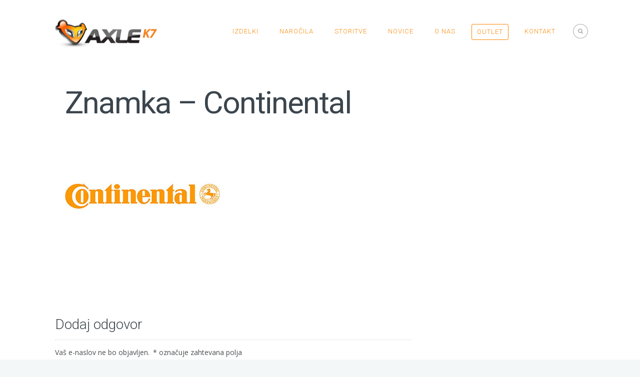

--- FILE ---
content_type: text/css
request_url: https://axle.si/wp-content/themes/extent-wp/inc/plugins/woocommerce/woocommerce.css
body_size: 53290
content:
/* Webnus WooCommerce v3.0
==================================================


/* extent font */
.woo-template, .woo-template li, div.woocommerce, div.woocommerce li {font-family:"Open Sans", Helvetica, sans-serif; }


@font-face { font-family:'star'; src:url('fonts/star.eot'); src:url('fonts/star.eot?#iefix') format('embedded-opentype'),url('fonts/star.woff') format('woff'),url('fonts/star.ttf') format('truetype'),url('fonts/star.svg#star') format('svg'); font-weight:normal; font-style:normal; }

.woo-template, .widget-area .xoxo { padding-top:35px;}	
.widget-title { color: #212121; margin: 0 0 4px; clear: both; font-size: 16px;font-weight: 700; letter-spacing: 0; line-height: 1.8; text-transform: uppercase;}
#main-content.container .woocommerce { padding:60px 0 40px;}
.sidebar-line {background: #ff6c6d;margin-bottom: 25px; width: 38px;display: block;height: 5px;}
.sidebar-line span {width: none;color: inherit;background-color: inherit;}
.widget_shopping_cart_content ul.cart_list {margin-bottom: 2px;}
.widget_shopping_cart_content p.total span.amount {font-weight: bold; font-size: 16px;}
.widget_shopping_cart_content p.total strong{font-size: 15px; font-weight: normal !important;}
.widget_shopping_cart h3:before {content: "\f07a";cursor: default;font-family: FontAwesome; font-size: 21px; font-weight:normal;  margin-right: 5px;}
.widget_shopping_cart, .widget_product_tag_cloud ,.widget_best_sellers ,.widget_featured_products ,.widget_layered_nav_filters ,.widget_onsale ,.widget_price_filter ,.widget_product_categories ,.widget_random_products  ,.widget_recently_viewed_products ,.widget_recent_products ,.widget_top_rated_products , .widget_recently_viewed_products, .widget-container { margin-bottom:80px;}
.widget_shopping_cart h3, .widget_shopping_cart .sidebar-line { margin-bottom:6px;}
.listbox1 { height:auto; padding:0px; text-align:left; }
#sidebar_right  ul.product-categories, #sidebar_right  ul.product-categories li { margin:0; padding:0; list-style:none; font-size:15px; }
#sidebar_right  ul.product-categories { margin-bottom:10px; }
#sidebar_right  ul.product-categories li { border-bottom:1px solid #eee; }
#sidebar_right  ul.product-categories li a { text-decoration:none; color:#666; background:#fff; display:block; padding:11px 0px 11px; }
#sidebar_right  ul.product-categories li a:hover { color:#222; }
.product_list_widget del { color: #ccc; }
.product_list_widget ins { text-decoration: none; display: block; }
.quantity .amount,.product_list_widget ins .amount{ color: #777; font-size: 13px; }
.woo-template div.summary div p.price ins span.amount {font-size: 34px !important;color: #3b454d; font-size: 18px; font-weight: 400;}
.price > ins {border: medium none;text-decoration: none;}
.single .woo-template span.onsale, .woocommerce ul.products li.product .onsale {background-color: #ff6c6d; color: #fff; font-size: 12px; font-weight: bold; font-family: sans-serif; text-transform: uppercase; line-height: 26px;margin: 0; height: 27px; width: 55px; padding: 0px;position: absolute;text-align: center; top: 17px; left: 0; -webkit-box-sizing: border-box; -moz-box-sizing: border-box; box-sizing: border-box;  -webkit-transition: all .3s ease; -o-transition: all .3s ease; transition: all .3s ease;}
.woocommerce div.product form.cart .button:before, .woocommerce #content div.product form.cart .button:before { content: "îƒŠ"; cursor: default;font-family: moon; font-size: 12px;font-style: normal;  font-weight: normal; line-height: 1; padding-right: 4px; position: relative; text-shadow: none;text-decoration: none;}
.woocommerce div.product form.cart .button, .woocommerce #content div.product form.cart .button { background: none repeat scroll 0 0 #fff; border-radius: 0; box-shadow: none;  color: inherit; font-weight: bold; text-shadow: none; text-transform: none;}
.woocommerce div.product form.cart .button:hover,.woocommerce #content div.product form.cart .button:hover { color: #85BC36;background: none repeat scroll 0 0 #fff; border-radius: 0; box-shadow: none;  font-weight: bold; text-shadow: none; cursor: pointer;}
h3 strong, h4 strong, h5 strong, h6 strong {font-weight: 500;}


/* General Style Fix */
.entry-content .woocommerce {min-height: 400px;}
.woo-template h1.page-title {display: none;}
.woocommerce .img-wrap {position: relative;}
.woo-template .images img {border: 6px solid #eee;}
.customer_details {margin-bottom: 10px;}
.woocommerce .cart_table_item .quantity {margin: 0;}
.woocommerce .screen-reader-text {display: none;}
.woocommerce input#s {width: 135px;height: 23px;vertical-align:top;}
.woocommerce button {border: none;}
.woocommerce .widget-area ul { list-style:none;}
.woocommerce .widget-area ul ul, .woocommerce .widget-area ul ul li { margin:0;}
.woocommerce .widget-area ul ul.children { padding-left:15px; }
#sidebar_right ul.product-categories ul.children { border-top:1px solid #eee;}
.woocommerce .widget-area ul ul li:last-child, #sidebar_right ul.product-categories li:last-child { border-bottom:none;}
.woocommerce .widget-area ul.xoxo li.widget-container ul li:before { display: none; }
.woocommerce .widget-area ul.xoxo li.widget-container.widget_product_categories ul li:before, .woocommerce .widget-area ul.xoxo li.widget-container.widget_layered_nav ul li:before { display: inline-block; }
.woocommerce .widget-container .star-rating { margin: 5px 0px; }
.woocommerce .variations .reset_variations { display: inline-block; padding:5px 0 0; float:right; }
.woocommerce .variations td.label { padding: 15px 0 0; }
.woocommerce .country_to_state, .woocommerce .state_select { border: 1px solid #e5e5e5; color: #666; font-size: 13px; padding: 9px 8px; }
.woocommerce .woocommerce-result-count { font-size: 13px; letter-spacing:0.1px; }
.woocommerce .product_meta { font-size: 13px; font-weight: 400; text-transform: uppercase; letter-spacing: 2px; border: 5px solid #eee; padding: 5px 10px; }
.woocommerce .related ul.products li.product,.woocommerce  .related ul li.product,.woocommerce  .upsells.products ul.products li.product,.woocommerce .upsells.products ul li.product { width: 30.6666%; }
.woocommerce ul.products li.product { float: left; padding: 0; width: 30.6666%; display: block; position: relative; margin: 18px 4% 60px 0; }
.woocommerce.columns-4 ul.products li.product { width: 21.997%; }
.woocommerce.columns-2 ul.products li.product { width: 47.997%; }
.woocommerce  ul.products li.last {margin-right: 0;}
.woocommerce .products .product-category .count {background:none;}
.woocommerce #searchsubmit { cursor:pointer;}
.woocommerce #order_comments_field .input-text {min-height:200px;}
.woocommerce #commentform span.required{display:none;}


/* Table Fix */
.woocommerce table { background-color: #fff; border-collapse: collapse; border-spacing: 0; padding: 0; margin-bottom: 18px; -moz-border-radius: 0px; -webkit-border-radius: 0px; border-radius: 0px; width: 100%; }
.woocommerce th { color: #fff; background:#909396; font-weight: bold; padding: 10px 30px 10px 30px; text-align: left; text-transform: uppercase; font-size: 12px; text-shadow: none; }
.woocommerce tr { color: #696969; text-align: inherit; }
.woocommerce tr:nth-child(odd) td { background: #fff; }
.woocommerce td { padding: 10px; vertical-align: middle; }
.woocommerce .cart-subtotal th, .woocommerce .shipping th, .woocommerce .total th { -moz-border-radius: 0px; -webkit-border-radius: 0px; border-radius: 0px; }
.woocommerce .shop_attributes th { color: #444; }
.woocommerce form .form-row input.input-text, .woocommerce table.cart td.actions .coupon .input-text, .woocommerce #content table.cart td.actions .coupon .input-text { height: 35px; }
.woocommerce table.shop_table tfoot th { background: #f8f8f8; }
.woocommerce .cart-collaterals .cart_totals table .cart-subtotal th, .woocommerce .cart-collaterals .cart_totals table .shipping th, .woocommerce .cart-collaterals .cart_totals table .total th { color: #696969; }
.woocommerce .cart-collaterals .cart_totals table .shipping th { font-weight:normal; }
.woocommerce .cart-collaterals .cart_totals table { border: 1px solid rgba(0,0,0,0.1); }


/* Layouts */
#content_full.woo-template .images { width: 30%; }
#content_full.woo-template div.summary { width: 64%; }


/* Woocomerce Style (Edited) */
.clear { clear: both; }
.nobr { white-space: nowrap; }
.woocommerce-message,.woocommerce-error,.woocommerce-info { padding: 20px 14px; margin: 14px 0 40px; position: relative; background: #fff; border: 1px solid #e5e5e5; color: #5e5e5e; list-style: none outside; width: auto; }
.woocommerce-message .button,.woocommerce-error .button,.woocommerce-info .button { float: right; }
.woocommerce-message li,.woocommerce-error li,.woocommerce-info li { list-style: none outside; padding-left: 0; margin-left: 0; }
.woocommerce-message { border-top: 3px solid #85bc36; }
.woocommerce-info { border-top: 3px solid #128abc; }
.woocommerce-error { border-top: 3px solid #df2a3f; }
p.demo_store { position: fixed; top: 0; left: 0; right: 0; margin: 0; width: 100%; font-size: 1em; padding: .5em 0; text-align: center; background: #ad74a2; background: -webkit-gradient(linear,left top,left bottom,from(#ad74a2),to(#96588a)); background: -webkit-linear-gradient(#ad74a2,#96588a); background: -moz-linear-gradient(center top,#ad74a2 0%,#96588a 100%); background: -moz-gradient(center top,#ad74a2 0%,#96588a 100%); border: 1px solid #96588a; color: #ffffff; z-index: 99998; box-shadow: inset 0 0 0 3px rgba(255,255,255,0.2); -webkit-box-shadow: inset 0 0 0 3px rgba(255,255,255,0.2); -moz-box-shadow: inset 0 0 0 3px rgba(255,255,255,0.2); }
.admin-bar p.demo_store { top: 28px; }
.woocommerce small.note { display: block; color: #777777; font-size: 11px; line-height: 21px; margin-top: 10px; }
.woocommerce .woocommerce-breadcrumb { margin: 0 0 1em; padding: 0; font-size: 0.92em; color: #777777; }
.woocommerce .woocommerce-breadcrumb:after { content: ""; display: block; clear: both; }
.woocommerce .woocommerce-breadcrumb a { color: #777777; }
.woocommerce .col2-set { width: 100%; margin-bottom: 18px; }
.woocommerce .col2-set:after { content: "";  display: block; clear: both; }
.woocommerce .col2-set .col-1 { float: left; width: 48%; }
.woocommerce .col2-set .col-2 { float: right; width: 48%; }   
.woocommerce div.product { margin-bottom: 0; position: relative; }
.woocommerce div.product .product_title { clear: none; margin-top: 0; padding: 0; }
.woocommerce h1.product_title, .woocommerce .product_title { font-size:38px; line-height:1.1; margin-bottom:16px; font-weight:300; letter-spacing:2px; color: #3b454d;}
.woocommerce div.product span.price,.woocommerce div.product p.price,.woocommerce #content div.product span.price,.woocommerce #content div.product p.price { color: #3b454d; font-size: 35px; line-height:1.6; font-family:"Open Sans", Arial; margin:10px 0; font-weight:300;  text-align: center; border: 11px solid #eee;}
.woocommerce div.product p.price ins .amount { font-size: 34px; font-weight:400; }
a.woocommerce-review-link { font-size:13px; color:#878a8c;}
.product .entry-summary p { font-size:13px; font-weight:normal; color:#96989a; line-height:1.6; margin-bottom:30px;}
.woocommerce div.product p.price .from { font-size:18px; color:#676767;}
.woocommerce div.product span.price ins,.woocommerce div.product p.price ins { background: inherit; }
.woocommerce div.product span.price del,.woocommerce div.product p.price del { color: #797979; font-size: 21px; margin-right: 10px; text-decoration: line-through; line-height: 1.3; font-weight: 200; }
.woocommerce div.product p.stock { font-size: 0.92em; }
.woocommerce div.product .stock { color: #85ad74; }
.woocommerce div.product .out-of-stock { color: red; }
.woocommerce div.product div.images { float: left; width: 48%; margin-bottom: 30px; }
.woocommerce div.product div.images img { display: block; width: 100%; height: auto; }
.woocommerce div.product div.images div.thumbnails { padding-top: 1em; }
.woocommerce div.product div.images div.thumbnails:after { content: ""; display: block; clear: both; }
.woocommerce div.product div.images div.thumbnails a { float: left; width: 30.75%; margin-right: 3.8%; }
.woocommerce div.product div.images div.thumbnails a.last { margin-right: 0; margin-bottom:10px; }
.woocommerce div.product div.images div.thumbnails a.first { clear: both; }
.woocommerce div.product div.summary { float: right; width: 48%; margin-bottom: 30px; }
.woocommerce div.product div.social { text-align: right; margin: 0 0 1em; }
.woocommerce div.product div.social span { margin: 0 0 0 2px; }
.woocommerce div.product div.social span span { margin: 0; }
.woocommerce div.product div.social span .stButton .chicklets { padding-left: 16px; width: 0; }
.woocommerce div.product div.social iframe { float: left; margin-top: 3px; }
.woocommerce div.product .woocommerce-tabs { clear: both; }
.woocommerce div.product .woocommerce-tabs ul.tabs { list-style: none; padding: 0; margin: 0; overflow: hidden; position: relative; }
.woocommerce div.product .woocommerce-tabs ul.tabs li { border: 1px solid #e7e7e7; border-top-width: 2px; background: #f7f6f7; display: inline-block; position: relative; z-index: 0; margin: 0; padding: 0 1em; }
.woocommerce div.product .woocommerce-tabs ul.tabs li a { display: inline-block; padding: .5em 0; font-weight: normal; color: #5e5e5e; text-shadow: 0 1px 0 rgba(255,255,255,0.8); text-decoration: none; }
.woocommerce div.product .woocommerce-tabs ul.tabs li a:hover { text-decoration: none; color: #777777; }
.woocommerce div.product .woocommerce-tabs ul.tabs li.active { background: #ffffff; z-index: 2; border-bottom-color: #ffffff; border-top-color: #ff6c6d; }
.woocommerce div.product .woocommerce-tabs ul.tabs li.active a { color: inherit; text-shadow: inherit; }
.woocommerce div.product .woocommerce-tabs ul.tabs li.active:before { box-shadow: 2px 2px 0 #ffffff; }
.woocommerce div.product .woocommerce-tabs ul.tabs li.active:after { box-shadow: -2px 2px 0 #ffffff; }
.woocommerce-tabs h2 { font-size:19px; font-weight:normal;}
.woocommerce .related.products { margin-top:20px; padding-top:14px}
.woocommerce .related.products h2 { font-size:24px; font-weight:300;}
.woocommerce div.product .woocommerce-tabs ul.tabs li:before,.woocommerce div.product .woocommerce-tabs ul.tabs li:after { border: 1px solid #dfdbdf; position: absolute; bottom: -1px; width: 5px; height: 1px; content: " "; }
.woocommerce div.product .woocommerce-tabs ul.tabs li:before { left: -6px; border-width: 0 1px 1px 0; box-shadow: 2px 2px 0 #dfdbdf; }
.woocommerce div.product .woocommerce-tabs ul.tabs li:after { right: -6px; border-width: 0 0 1px 1px; box-shadow: -2px 2px 0 #dfdbdf; }
.woocommerce div.product .woocommerce-tabs ul.tabs:before { position: absolute; content: " "; width: 100%; bottom: 0; left: 0; border-bottom: 1px solid #dfdbdf; z-index: 1; }
.woocommerce div.product .woocommerce-tabs .panel { float:none; background:#fff; margin: -1px 0 2em; padding: 30px; border: 1px solid #e9e9e9; -webkit-box-shadow: 0 1px 1px rgba(0,0,0,0.05);  box-shadow: 0 1px 1px rgba(0,0,0,0.05); }
.woocommerce div.product p.cart { margin-bottom: 2em; }
.woocommerce div.product p.cart:after { content: ""; display: block; clear: both; }
.woocommerce div.product form.cart { margin-bottom: 0; }
.woocommerce div.product .summary form.cart, .woocommerce div.product .summary form.cart table, .woocommerce div.product .summary form.cart table td { margin-bottom: 10px; padding: 0; }
.woocommerce div.product .summary form.cart { position:relative; }
.woocommerce div.product form.cart:after { content: ""; display: block; clear: both; }
.woocommerce div.product form.cart div.quantity { float: left; margin: 0 6px 0 0; }
.woocommerce div.product form.cart table { border-width: 0 0 1px 0; }
.woocommerce div.product form.cart table td { padding-left: 0; }
.woocommerce div.product form.cart table div.quantity { float: none; margin: 0; }
.woocommerce div.product form.cart table small.stock { display: block; float: none; }
.woocommerce div.product form.cart .variations { margin-bottom: 1em; }
.woocommerce div.product form.cart .variations label { font-weight: normal; padding: 7px 10px 0 0; display:block; text-transform:capitalize; letter-spacing:0.6px; }
.woocommerce div.product form.cart .variations select { width: 100%; float: left; position: relative;  display: block;  overflow: hidden;  padding: 0 0 0 8px;  height: 23px;  border: 1px solid #aaa;  border-radius: 5px;  background-color: #fff;  background: -webkit-gradient(linear, 50% 0%, 50% 100%, color-stop(20%, #ffffff), color-stop(50%, #f6f6f6), color-stop(52%, #eeeeee), color-stop(100%, #f4f4f4));  background: -webkit-linear-gradient(top, #ffffff 20%, #f6f6f6 50%, #eeeeee 52%, #f4f4f4 100%);  background: -moz-linear-gradient(top, #ffffff 20%, #f6f6f6 50%, #eeeeee 52%, #f4f4f4 100%);  background: -o-linear-gradient(top, #ffffff 20%, #f6f6f6 50%, #eeeeee 52%, #f4f4f4 100%);  background: linear-gradient(top, #ffffff 20%, #f6f6f6 50%, #eeeeee 52%, #f4f4f4 100%);  background-clip: padding-box;  box-shadow: 0 0 3px white inset, 0 1px 1px rgba(0, 0, 0, 0.1);  color: #444;  text-decoration: none;  white-space: nowrap;  line-height: 24px; }
.woocommerce div.product form.cart .variations td.label { padding-right: 1em; }
.woocommerce div.product form.cart .variations td { vertical-align: top; }
.woocommerce div.product form.cart .button { vertical-align: middle; float: right; padding-top: 6px; }
.woocommerce div.product form.cart .group_table td.label { padding-right: 1em; padding-left: 1em; }
.woocommerce div.product form.cart .group_table td { vertical-align: top; }
.woocommerce div.product form.cart .group_table td .quantity { margin-bottom:7px; }
.woocommerce .products ul,.woocommerce ul.products { margin: 0 0 1em; padding: 0; list-style: none outside; clear: both; }
.woocommerce .products ul:after,.woocommerce ul.products:after { content: ""; display: block; clear: both; }
.woocommerce .products ul li,.woocommerce ul.products li { list-style: none outside; }
.woocommerce .related:after,.woocommerce .upsells.products:after { content: ""; display: block; clear: both; }
.woocommerce .related ul.products,.woocommerce .related ul,.woocommerce .upsells.products ul.products,.woocommerce .upsells.products ul { float: none; }
.woocommerce .related ul.products li.product img,.woocommerce .related ul li.product img,.woocommerce .upsells.products ul.products li.product img,.woocommerce .upsells.products ul li.product img { width: 100%; height: auto; }
.woocommerce ul.products li.product h3 { display: block; margin-top: 12px; margin-bottom: 10px; color: #212121; font-weight: 700; font-size: 18px; line-height: 1.3; }
.woocommerce ul.products li.product h3:hover { text-decoration:underline; color: #222; }
.woocommerce ul.products li.product a img { width: 100%; height: auto; display: block; margin: 0; -webkit-transition: all .3s ease; -o-transition: all .3s ease; transition: all .3s ease; }
.webnus-has-gallery { position: relative; }
.webnus-has-gallery .onsale { z-index: 1000; }
.webnus-has-gallery .secondary-image { position: absolute; top:0; left:0; opacity:0; }
li.webnus-has-gallery:hover img { opacity: 1; }
.woocommerce ul.products li.product strong { display: block; }
.woocommerce ul.products li.product .price { display: block; margin-bottom: 15px; font-size: 15px; color: #111; font-weight: 500; }
.woocommerce ul.products li.product .price del { font-weight: 300; margin: 0px 3px; color: #999; font-size: 11px; }
.woocommerce ul.products li.product .price ins { font-size: 15px; color: #111; font-weight: 500; }
.woocommerce ul.products li.product .price .from { font-size: 0.67em; margin: -2px 0 0 0; color: #919191; }
.woocommerce ul.products li.first { clear: both; }
.woocommerce .product-col-3 ul.products li.last , .woocommerce .product-col-4 ul.products li.last { margin-right: 0; margin-bottom:60px; }
.woocommerce .woocommerce-result-count { display: inline-block; float: right; margin-right: 20px; padding: 9px 0 4px 7px; font-size:13px; margin-bottom:35px; color: #919191; letter-spacing:2px; text-transform:uppercase; }
.woocommerce .woocommerce-ordering { margin: 0 0 1em; float: left; }
.woocommerce .woocommerce-ordering select { min-height: 34px; -webkit-appearance: none; background: url(images/select-arrow.png) no-repeat 92% center; border-radius: 20px; border-color: #ccc; color: #333; padding: 7px 12px; font-size: 14px; cursor: pointer; -webkit-transition: all 0.2s linear; -o-transition: all 0.2s linear; transition: all 0.2s linear; }
.woocommerce .woocommerce-ordering select:hover { border-radius: 0; border-color: #adadad; }
@-moz-document url-prefix() { .woocommerce .woocommerce-ordering select { background: transparent; border-radius: 4px; } }
.woocommerce nav.woocommerce-pagination { text-align: center; margin-bottom:35px; }
.woocommerce nav.woocommerce-pagination ul { display: inline-block; white-space: nowrap; padding: 0; clear: both; border-right: 0; margin: 1px; }
.woocommerce nav.woocommerce-pagination ul li { border: 2px solid #ccc; border-radius: 50%; padding: 11px; margin: 0; float: left; display: inline; overflow: hidden; font-size: 14px; margin-right: 5px; -webkit-transition: all .3s ease; -o-transition: all .3s ease; transition: all .3s ease;}
.woocommerce nav.woocommerce-pagination ul li a,.woocommerce nav.woocommerce-pagination ul li span { margin: 0; text-decoration: none; padding: 0; line-height: 1em; font-size: 1em; font-weight: bold; min-width: 1em; display: block;}
.woocommerce nav.woocommerce-pagination ul li a { color:#ff6c6d;}
.woocommerce nav.woocommerce-pagination ul li:hover {border-radius: 0;}
.woocommerce nav.woocommerce-pagination ul li:hover a {color: #0ab1f0; }
.woocommerce a.button,.woocommerce button.button,.woocommerce input.button,.woocommerce #respond input#submit { margin: 0; cursor: pointer; position: relative; font-family: inherit; text-decoration: none; overflow: visible; text-decoration: none; background-color: #ff6c6d; color: #fff; -webkit-font-smoothing: antialiased; margin-right: 10px; padding: 10px 30px; }
.woocommerce a.button:hover,.woocommerce button.button:hover,.woocommerce input.button:hover { background-color:#9ac93d; }
.widget_shopping_cart_content p.buttons a.button {	-webkit-border-radius: 20px; -moz-border-radius: 20px; border-radius: 20px; -webkit-font-smoothing: antialiased; background-color: #ff6c6d; margin-right: 10px; font-size: 12px; padding: 10px 16px; float: left; color: #fff; margin-bottom: 10px; -webkit-transition: all .2s linear; -o-transition: all .2s linear; transition: all .2s linear; }
.widget_shopping_cart_content p.buttons a.button:after { display:none;}
.widget_shopping_cart_content p.buttons a.button:hover { border-radius: 0; }
.woocommerce-message a.button{ background-color:#ff6c6d !important; padding:10px 25px; margin-top:-6px; margin-right:0; }
.woocommerce a.add_to_cart_button.button, .woocommerce a.product_type_variable.button, .woocommerce a.product_type_grouped.button, .woocommerce a.product_type_simple.button, .button.single_add_to_cart_button { color: #7f7f7f; font-weight: 400; text-shadow: none; text-transform: none; box-shadow: none; -moz-box-shadow: none; -webkit-box-shadow: none; -webkit-border-radius: 0px; -moz-border-radius: 0px; border-radius: 0px; background:none; padding:4px 1px 2px 18px; margin:0; margin-top:10px; margin-right:-3px; font-size:12px; float:right; }
.woocommerce a.add_to_cart_button.button:before, .woocommerce a.product_type_variable.button:before, .woocommerce a.product_type_grouped.button:before, .woocommerce a.product_type_simple.button:before, .woocommerce div.product form.cart button.single_add_to_cart_button:before { content: "\f07a"; cursor: pointer; font-family: FontAwesome; font-size: 13px; font-style: normal; font-weight: normal; line-height: 1; padding-right: 4px; position: relative; text-shadow: none; -webkit-font-smoothing: antialiased; color:inherit; speak: none;  }
.woocommerce div.product form.cart button.single_add_to_cart_button { margin:0; padding:12px 25px; text-transform:uppercase; border: 4px solid #ddd; border-radius:25px; -webkit-transition: all .2s ease; -o-transition: all .2s ease; transition: all .2s ease; }
.woocommerce div.product form.cart button.single_add_to_cart_button:hover { color: #444; border-radius:0;}
.woocommerce a.product_type_variable.button:before { content: "\f1de"; }
.woocommerce a.button.loading,.woocommerce button.button.loading,.woocommerce input.button.loading,.woocommerce #respond input#submit.loading { color: #777777; }
.woocommerce a.button.loading:after,.woocommerce button.button.loading:after,.woocommerce input.button.loading:after,.woocommerce #respond input#submit.loading:after { content: ""; position: absolute; top: 0; right: 0; left: 0; bottom: 0; background: url(images/ajax-loader.gif) center no-repeat rgba(255,255,255,0.65); }
.woocommerce ul.products li.product a.add_to_cart_button { background:rgba(255,255,255,0.85); position: absolute; opacity:0; top: 50%; text-align: center; text-transform:uppercase; left: 50%; padding: 10px; margin: 0 35px -22px -80px; color: #222; width: 160px; border: 3px solid #333; border-radius: 25px; -webkit-transition: all .3s ease; -o-transition: all .3s ease; transition: all .3s ease; }
.woocommerce ul.products li.product:hover a.add_to_cart_button { opacity:1 !important; }
.woocommerce ul.products li.product:hover a.add_to_cart_button:hover { border-radius: 0; }
.woocommerce a.button:active,.woocommerce button.button:active,.woocommerce input.button:active,.woocommerce #respond input#submit:active { top: 0px; }
.woocommerce a.button.alt,.woocommerce button.button.alt,.woocommerce input.button.alt,.woocommerce #respond input#submit.alt { background: #ad74a2; color: #ffffff; }
.woocommerce a.button.alt:hover,.woocommerce button.button.alt:hover,.woocommerce input.button.alt:hover,.woocommerce #respond input#submit.alt:hover { color: #ffffff; background-image: -moz-linear-gradient(top,  rgba(255,255,255,0.23) 0%, rgba(255,255,255,0) 100%); background-image: -webkit-gradient(linear, left top, left bottom, color-stop(0%,rgba(255,255,255,0.23)), color-stop(100%,rgba(255,255,255,0))); background-image: -webkit-linear-gradient(top,  rgba(255,255,255,0.23) 0%,rgba(255,255,255,0) 100%); background-image: -o-linear-gradient(top,  rgba(255,255,255,0.23) 0%,rgba(255,255,255,0) 100%); background-image: -ms-linear-gradient(top,  rgba(255,255,255,0.23) 0%,rgba(255,255,255,0) 100%); background-image: linear-gradient(to bottom,  rgba(255,255,255,0.23) 0%,rgba(255,255,255,0) 100%); filter: progid:DXImageTransform.Microsoft.gradient( startColorstr='#3bffffff', endColorstr='#00ffffff',GradientType=0 ); }
.woocommerce .cart .button,.woocommerce .cart input.button { float: none; }
.woocommerce a.added_to_cart { background: rgba(0, 0, 0, 0.35); color: #FFFFFF; display: none !important; padding: 14px 0px; position: absolute; text-align: center; top: 25%; white-space: nowrap; width: 100%; }
.quantity .plus, .quantity .minus, .quantity input { margin: 0; border: 0; padding: 4px 6px 3px; vertical-align:top; }
.quantity .plus, .quantity .minus { display: inline-block; font-family: Helvetica,Arial,sans-serif; font-size: 20px; margin-bottom: 21px; text-decoration: none; text-shadow: 0 -1px rgba(0, 0, 0, 0.29); text-transform: capitalize; background-color: #F8F8F8;  border: 1px solid #E1E1E1;  border-radius: 0;  color: #666;  cursor: pointer;  height: 45px;  line-height: 45px;  padding: 0;  width: 35px; }
.quantity input[type=button].plus:hover, .quantity input[type=button].minus:hover { background-color: #F8F8F8; }
.quantity .plus:hover, .quantity .minus:hover { background-position: top; }
.quantity .qty {  border: 1px solid #e2e2e2;    margin: 0;   padding: 0 0px;   text-align: center;   width: 53px;   height: 44px; }
/* hides the spin-button for firefox */
input[type=number].qty { opacity: 1; margin: 0; }
/* hides the spin-button for chrome*/
input[type=number]::-webkit-outer-spin-button,
input[type=number]::-webkit-inner-spin-button {margin: 0; }
.woocommerce  #respond  #reply-title {font-size:12px; margin-bottom:20px;}
.woocommerce  #respond  #author {margin-bottom:0px;}
.woocommerce .pp_content_container #respond  #reply-title {margin-top:0px; font-size:18px; margin-bottom:10px;}
.woocommerce .pp_content {height:auto !important;}
.woocommerce #reviews h2 small { float: right; color: #777777; font-size: 15px; line-height: 21px; margin: 10px 0 0 0; }
.woocommerce #reviews h2 small a { text-decoration: none; color: #777777; }
.woocommerce #reviews h3 { margin: 0; }
.woocommerce #reviews #respond { margin: 0; border: 0; padding: 0; }
.woocommerce #reviews #comments { margin:0px; }
.woocommerce #reviews #comment { height: 75px; }
.woocommerce #reviews #comments .add_review { float:right; clear: both; }
.woocommerce #reviews #comments .add_review:after { content: ""; display: block; clear: both; }
.woocommerce #reviews #comments h2 { clear: none; }
.woocommerce #reviews #comments ol.commentlist { margin: 0; width: 100%; background: none; list-style: none; }
.woocommerce #reviews #comments ol.commentlist:after { content: ""; display: block; clear: both; }
.woocommerce #reviews #comments ol.commentlist li { padding: 00; margin: 0 0 20px; border: 0; position: relative; background: 0; border: 0; }
.woocommerce #reviews #comments ol.commentlist li .meta { color: #777777; font-size: 0.75em; }
.woocommerce #reviews #comments ol.commentlist li img.avatar { float: left; position: absolute; top: 0; left: 0; padding: 3px; width: 32px; height: auto; background: #f7f6f7; border: 1px solid #f0eef0; margin: 0; line-height: 1; }
.woocommerce #reviews #comments ol.commentlist li .comment-text { margin: 0 0 0 50px; border: 1px solid #f0eef0; padding: 1em 1em 0; }
.woocommerce #reviews #comments ol.commentlist li .comment-text p { margin: 0 0 1em; }
.woocommerce #reviews #comments ol.commentlist li .comment-text p.meta { font-size: 0.83em; }
.woocommerce #reviews #comments .commentlist>li:before { content: ""; }
.woocommerce .star-rating { float:left; overflow: hidden; position: relative; top: 4px; height: 1em; line-height: 1em; font-size: 1em; width: 5.4em; font-family: 'star'; margin-right: 25px; }
.woocommerce .star-rating:before { content: "\53\53\53\53\53"; color: #E5E5E5; float: left; top: 0; left: 0; position: absolute; }
.woocommerce .star-rating span { overflow: hidden; float: left; top: 0; left: 0; position: absolute; padding-top: 1.5em; text-shadow:none; }
.woocommerce .star-rating span:before { content: "\53\53\53\53\53"; top: 0; position: absolute; left: 0; color: #FFD800; }
.woocommerce .products .star-rating { display: inline-block; margin: 0; float: none; }
.woocommerce .product-inner { text-align:center;}
.woocommerce .hreview-aggregate .star-rating { margin: 10px 0 0 0; }
.woocommerce #review_form #respond { position: static; margin: 0; width: auto; padding: 0 0 0; background: transparent none; border: 0; }
.woocommerce #review_form #respond:after { content: ""; display: block; clear: both; }
.woocommerce #review_form #respond p { margin: 0 0 10px; }
.woocommerce #review_form #respond .form-submit input { left: auto; }
.woocommerce #review_form #respond textarea { -webkit-box-sizing: border-box; -moz-box-sizing: border-box; box-sizing: border-box; width: 100%; }
.woocommerce p.stars:after { content: ""; display: block; clear: both; }
.woocommerce p.stars span { width: 80px; height: 16px; position: relative; float: left; background: url(images/star.png) repeat-x left 0; }
.woocommerce p.stars span a { float: left; position: absolute; left: 0; top: 0; width: 16px; height: 0; padding-top: 16px; overflow: hidden; }
.woocommerce p.stars span a:hover,.woocommerce p.stars span a:focus { background: url(images/star.png) repeat-x left -16px; }
.woocommerce p.stars span a.active { background: url(images/star.png) repeat-x left -32px; }
.woocommerce p.stars span a.star-1 { width: 16px; z-index: 10; }
.woocommerce p.stars span a.star-2 { width: 32px; z-index: 9; }
.woocommerce p.stars span a.star-3 { width: 48px; z-index: 8; }
.woocommerce p.stars span a.star-4 { width: 64px; z-index: 7; }
.woocommerce p.stars span a.star-5 { width: 80px; z-index: 6; }
.woocommerce table.shop_attributes { border: 0; border-top: 1px dotted rgba(0,0,0,0.1); margin-bottom: 1.618em; width: 100%; }
.woocommerce table.shop_attributes th { width: 150px; font-weight: bold; padding: 8px; border-top: 0; border-bottom: 1px dotted rgba(0,0,0,0.1); margin: 0; line-height: 1.5em; }
.woocommerce table.shop_attributes td { font-style: italic; padding: 0; border-top: 0; border-bottom: 1px dotted rgba(0,0,0,0.1); margin: 0; line-height: 1.5em; }
.woocommerce table.shop_attributes td p { margin: 0; padding: 8px 0; }
.woocommerce table.shop_attributes .alt td,.woocommerce table.shop_attributes .alt th { background: rgba(0,0,0,0.025); }
.woocommerce table.shop_table { border: 1px solid rgba(0,0,0,0.1); margin: 0px -1px 24px 0px; text-align: left; width: 100%; }
.woocommerce table.shop_table thead { background:#a8a8a8; }
.woocommerce table.shop_table th { border:none; font-weight: bold; line-height: 18px; padding: 14px 12px; }
.woocommerce table.shop_table td { border:none; border-bottom:1px solid #eee; padding: 10px 12px; vertical-align: middle;}
.woocommerce table.shop_table td small { font-weight: normal; }
.woocommerce table.shop_table tfoot td,.woocommerce table.shop_table tfoot th { font-weight: bold; border-top: 1px solid rgba(0,0,0,0.1); color: #767676; text-shadow: none; }
.woocommerce table.shop_table tfoot .shipping td,.woocommerce table.shop_table tfoot .shipping th { font-weight: normal; }
.woocommerce table.my_account_orders { font-size: 13px; }
.woocommerce table.my_account_orders th,.woocommerce table.my_account_orders td { vertical-align: middle; }
.woocommerce table.my_account_orders .button { white-space: nowrap; }
.woocommerce table.my_account_orders .order-actions { text-align: right; }
.woocommerce table.my_account_orders .order-actions .button { margin: .125em 0 .125em .25em; }
.woocommerce td.product-name dl.variation { margin: .25em 0 .5em; font-size: 0.8751em; }
.woocommerce td.product-name dl.variation dt { font-weight: bold; float: left; clear: left; margin: 0 .25em 0 0; padding: 0; }
.woocommerce td.product-name dl.variation dd { margin: 0 0 .25em 0; }
.woocommerce td.product-name p.backorder_notification { font-size: 0.83em; }
.woocommerce td.product-quantity { min-width: 80px; }
.woocommerce td.product-remove { width: 30px; text-align:center; }
.woocommerce table.cart .product-thumbnail,.woocommerce #content table.cart .product-thumbnail { min-width: 32px; }
.woocommerce table.cart img,.woocommerce #content table.cart img { width: 32px; height: auto; }
.woocommerce table.cart th,.woocommerce table.cart td { vertical-align: middle; }
.woocommerce table.cart a.remove { display: block; font-size: 1.5em; height: 1em; width: 1em; text-align: center; line-height: 1; color: red; text-decoration: none; font-weight: bold; }
.woocommerce table.cart a.remove:hover { background-color: red; color: #fff; }
.woocommerce table.cart td.actions { text-align: right; }
.woocommerce table.cart td.actions .coupon { float: left; }
.woocommerce table.cart td.actions .coupon label { display: none; }
.woocommerce table.cart td.actions .coupon .input-text { width: 150px; float: left; -webkit-box-sizing: border-box; -moz-box-sizing: border-box; box-sizing: border-box; box-shadow: inset 0 1px 4px 0 rgba(0,0,0,0.1); -webkit-box-shadow: inset 0 1px 4px 0 rgba(0,0,0,0.1); -moz-box-shadow: inset 0 1px 4px 0 rgba(0,0,0,0.1); border: 1px solid #dfdbdf; padding: 8px 6px; margin: 0 4px 0 0; outline: 0; line-height: 1em; height: 36px; }
.woocommerce table.cart td.actions .button.alt { float: right; margin-left: .25em; }
.woocommerce table.cart input { margin: 0; vertical-align: middle; line-height: 1em; }
.woocommerce ul.cart_list,.woocommerce ul.product_list_widget { list-style: none outside none; margin: 1px 0; }
.woocommerce ul.cart_list li,.woocommerce ul.product_list_widget li { margin: 0; list-style: none; border-bottom: 1px solid #e5e5e5; padding: 15px 0; position:relative; }
.woocommerce ul.cart_list li:hover,.woocommerce ul.product_list_widget li:hover { background:#fdfdfd; }
.woocommerce ul.cart_list li:after,.woocommerce ul.product_list_widget li:after { content: ""; display: block; clear: both; }
.woocommerce ul.cart_list li a,.woocommerce ul.product_list_widget li a { display: block; font-weight: 600; font-size: 14px; letter-spacing:0; color: #494949; font-family:"Open Sans", Arial; line-height:30px; margin-bottom:7px; }
.woocommerce ul.cart_list li img,.woocommerce ul.product_list_widget li img { float: left; width: 57px; height: 72px; margin-right: 10px; padding: 2px; }
.woocommerce ul.cart_list li dl,.woocommerce ul.product_list_widget li dl { margin: 0; font-size: 11px; padding-left: 6px; border-left: 2px solid #e9e9e9; margin-top:-9px; font-style:italic; }
.woocommerce ul.cart_list li dl dt,.woocommerce ul.product_list_widget li dl dt { float: left; margin-right: 7px;	 }
.woocommerce ul.cart_list li dl dd,.woocommerce ul.product_list_widget li dl dd { margin-bottom: .5em; }
.woocommerce ul.cart_list li .star-rating,.woocommerce ul.product_list_widget li .star-rating { float: none; }
.woocommerce .widget_shopping_cart .total { border-top: 2px solid #DFDFDF; padding-top: 12px; margin-bottom: 20px; }
.woocommerce .widget_shopping_cart .total strong { min-width: 40px; display: inline-block; }
.woocommerce .widget_shopping_cart .buttons:after { content: ""; display: block; clear: both; }
.woocommerce .cart-collaterals { width: 100%; }
.woocommerce .cart-collaterals:after { content: ""; display: block; clear: both; }
.woocommerce .cart-collaterals .related { width: 30.75%; float: left; }
.woocommerce .cart-collaterals .cross-sells { width: 48%; float: left; }
.woocommerce .cart-collaterals .cross-sells ul.products { float: none; }
.woocommerce .cart-collaterals .cross-sells ul.products li { width: 48%; }
.woocommerce .cart-collaterals .shipping_calculator { width: 48%; text-align: right; margin: 20px 0 0 0; clear: right; float: right; }
.woocommerce .cart-collaterals .shipping_calculator:after { content: ""; display: block; clear: both; }
.woocommerce .cart-collaterals .shipping_calculator .button { float: none; display: inline-block; border: none; }
.woocommerce .cart-collaterals .shipping_calculator .col2-set .col-1,.woocommerce .cart-collaterals .shipping_calculator .col2-set .col-2 { width: 47%; }
.woocommerce .cart-collaterals .cart_totals { float: right; width: 48%; text-align: right; }
.woocommerce .cart-collaterals .cart_totals p { margin: 0; }
.woocommerce .cart-collaterals .cart_totals p small { color: #777777; font-size: 0.83em; }
.woocommerce .cart-collaterals .cart_totals table { margin: 0 0 6px; padding: 0; }
.woocommerce .cart-collaterals .cart_totals table tr th,.woocommerce .cart-collaterals .cart_totals table tr td { border-top: 1px solid rgba(0,0,0,0.1); border-left: 1px solid rgba(0,0,0,0.1); }
.woocommerce .cart-collaterals .cart_totals table tr:first-child th,.woocommerce .cart-collaterals .cart_totals table tr:first-child td { border-top: 0; }
.woocommerce .cart-collaterals .cart_totals table td,.woocommerce .cart-collaterals .cart_totals table th { background: #fff; }
.woocommerce .cart-collaterals .cart_totals table small { display: block; color: #777777; }
.woocommerce .cart-collaterals .cart_totals table select { width: 100%; }
.woocommerce .cart-collaterals .cart_totals .discount td { color: #85ad74; }
.woocommerce .cart-collaterals .cart_totals tr td,.woocommerce .cart-collaterals .cart_totals tr th { padding: 6px 15px; text-shadow: none; }
.woocommerce .cart-collaterals .cart_totals a.button.alt { width: 193px; display: block; font-size: 0.92em; }
.woocommerce form .form-row { padding: 0px; margin: 0 0 6px; }
.woocommerce form .form-row:after { content: ""; display: block; clear: both; }
.woocommerce form .form-row [placeholder]:focus::-webkit-input-placeholder { -webkit-transition: opacity 0.5s 0.5s ease; -moz-transition: opacity 0.5s 0.5s ease; transition: opacity 0.5s 0.5s ease; opacity: 0; }
.woocommerce form .form-row label { display: block; }
.woocommerce form .form-row label.hidden { visibility: hidden; }
.woocommerce form .form-row select { width: 100%; cursor: pointer; margin: 0; }
.woocommerce form .form-row .required { color: red; font-weight: bold; border: 0; }
.woocommerce form .form-row .input-checkbox { display: inline; margin: -2px 8px 0 0; text-align: center; vertical-align: middle; }
.woocommerce form .form-row label.checkbox { display: inline; }
.woocommerce form .form-row input.input-text { -webkit-box-sizing: border-box; -moz-box-sizing: border-box; box-sizing: border-box; width: 100%; margin: 0 0 20px; outline: 0; line-height: 1em; }
.woocommerce form .form-row textarea { height: 3.5em; line-height: 1.5em; display: block; -moz-box-shadow: none; -webkit-box-shadow: none; box-shadow: none; }
.woocommerce form .form-row.validate-required.woocommerce-validated input.input-text { background-image: url(images/icons/valid.png); background-position: 95% center; background-repeat: no-repeat; }
.woocommerce form .form-row.validate-required.woocommerce-invalid input.input-text { background-image: url(images/icons/invalid.png); background-position: 95% center; background-repeat: no-repeat; }
.woocommerce form .form-row.validate-required.woocommerce-invalid .chzn-single,.woocommerce form .form-row.validate-required.woocommerce-invalid .chzn-drop,.woocommerce form .form-row.validate-required.woocommerce-invalid input.input-text,.woocommerce form .form-row.validate-required.woocommerce-invalid select { border-color: #fb7f88; }
.woocommerce form .form-row::-webkit-input-placeholder { line-height: 1em; padding-top: 2px; }
.woocommerce form .form-row:-moz-placeholder { line-height: 1em; padding-top: 2px; }
.woocommerce form .form-row:-ms-input-placeholder { line-height: 1em; padding-top: 2px; }
.woocommerce form .form-row-first,.woocommerce form .form-row-last { float: left; width: 47%; overflow: visible; }
.woocommerce form .form-row-last { float: right; }
.woocommerce form .form-row-wide { clear: both; }
.woocommerce form.login,.woocommerce form.checkout_coupon,.woocommerce form.register { border: 1px solid #dfdbdf; padding: 20px; margin: 2em 0 2em 0px; text-align: left; }
.woocommerce ul#shipping_method { list-style: none outside; margin: 0; padding: 0; }
.woocommerce ul#shipping_method li { margin: 0; padding: .25em 0 .25em 22px; text-indent: -22px; list-style: none outside; }
.woocommerce ul#shipping_method .amount { font-weight: bold; }
.woocommerce .checkout .col-2 h3 { float: left; clear: none; }
.woocommerce .checkout .col-2 .notes { clear: left; }
.woocommerce .checkout .col-2 .form-row-first { clear: left; }
.woocommerce .checkout div.shipping-address { padding: 0; clear: left; width: 100%; }
.woocommerce .checkout #shiptobilling { float: right; line-height: 1.62em; margin: -6px 0 0 0; padding: 0; }
.woocommerce .checkout #shiptobilling label { font-size: 0.6875em; margin-left: -10px; }
.woocommerce .checkout #shiptobilling .input-checkbox { border:none; -webkit-box-shadow: none; -moz-box-shadow:none; box-shadow:none; }
.woocommerce .checkout .shipping_address { clear: both; }
.woocommerce #payment { background: #f7f6f7; }
.woocommerce #payment ul.payment_methods { text-align: left; padding: 1em; border-bottom: 1px solid #dfdbdf; margin: 0; list-style: none outside; }
.woocommerce #payment ul.payment_methods:after { content: ""; display: block; clear: both; }
.woocommerce #payment ul.payment_methods li { line-height: 2em; text-align: left; margin: 0; font-weight: normal; padding-bottom:12px; margin-bottom:14px; }
.woocommerce #payment ul.payment_methods li input { margin-right:5px; }
.woocommerce #payment ul.payment_methods li img { vertical-align: middle; margin: -2px 0 0 .5em; position: relative; }
.woocommerce #payment div.form-row { padding: 1em; border-top: 1px solid #ffffff; }
.woocommerce #payment #place_order { float: right; margin: 0; }
.woocommerce #payment .terms { padding: 0 1em 0; text-align: right; }
.woocommerce #payment div.payment_box { position: relative; width: 94%; padding: 8px 14px 12px; margin-bottom: 10px; font-size: 13px; line-height: 1.3; color: #606060; }
.woocommerce #payment div.payment_box p:last-child { margin-bottom: 0; }
.woocommerce #payment div.payment_box #cc-expire-month,.woocommerce #payment div.payment_box #cc-expire-year { width: 48%; float: left; }
.woocommerce #payment div.payment_box #cc-expire-year { float: right; }
.woocommerce #payment div.payment_box span.help { font-size: 11px; color: #777777; line-height: 13px; font-weight: normal; }
.woocommerce #payment div.payment_box .form-row { margin: 0 0 1em; }
.woocommerce #payment div.payment_box .form-row select { width: 48%; float: left; margin-right: 3.8%; }
.woocommerce #payment div.payment_box .form-row select:nth-child(3n) { margin-right: 0; }
.woocommerce #payment label { display:inline; }
.woocommerce #payment label:hover { cursor:pointer;}
.woocommerce .order_details { margin: 0 0 1.5em; list-style: none; }
.woocommerce .order_details:after { content: ""; display: block; clear: both; }
.woocommerce .order_details li { float: left; margin-right: 2em; text-transform: uppercase; font-size: 0.715em; line-height: 1em; border-right: 1px dashed #dfdbdf; padding-right: 2em; }
.woocommerce .order_details li strong { display: block; font-size: 1.4em; text-transform: none; line-height: 1.5em; }
.woocommerce .order_details li:last-of-type { border: none; }
.woocommerce .addresses .title:after { content: ""; display: block; clear: both; }
.woocommerce .addresses .title h3 { float: left; }
.woocommerce .addresses .title .edit { float: right; }
.woocommerce ol.commentlist.notes li.note p.meta { font-weight: bold; margin-bottom: 0; }
.woocommerce ol.commentlist.notes li.note .description p:last-child { margin-bottom: 0; }
.woocommerce ul.digital-downloads { margin-left: 0; padding-left: 0; }
.woocommerce ul.digital-downloads li { list-style: none; margin-left: 0; padding-left: 1.5em; background: url(data:image/png; base64,iVBORw0KGgoAAAANSUhEUgAAAAgAAAAHCAYAAAA1WQxeAAAAQUlEQVQIHWP8//8/AwgwMjLWgxlQAijeCGIyIQtiYxNUwAjUhWI0uilMMLvQJUB8kBzYCmyKYGJwN8AEYDphJgIAPtccffZCsOoAAAAASUVORK5CYII=) left no-repeat; }
.woocommerce ul.digital-downloads li .count { float: right; }
.woocommerce .widget_layered_nav ul { margin: 0; padding: 0; border: 0; list-style: none outside; }
.woocommerce .widget_layered_nav ul li { padding: 0 0 1px; list-style: none; }
.woocommerce .widget_layered_nav ul li:after { content: ""; display: block; clear: both; }
.woocommerce .widget_layered_nav ul li a,.woocommerce .widget_layered_nav ul li span { padding: 1px 0; float: none; }
.woocommerce .widget_layered_nav ul li.chosen a { padding: 0 6px 0 18px; border: 1px solid #ad74a2; background: #ad74a2 url(images/cross_white.png) no-repeat 6px center; box-shadow: inset 0 1px 1px rgba(255,255,255,0.5) #888; -webkit-box-shadow: inset 0 1px 1px rgba(255,255,255,0.5) #888; -moz-box-shadow: inset 0 1px 1px rgba(255,255,255,0.5) #888; color: #ffffff; }
.woocommerce .widget_layered_nav ul small.count { float: right; margin-left: 6px; font-size: 1em; padding: 1px 0; color: #777777; }
.woocommerce .widget_layered_nav_filters ul { margin: 0; padding: 0; border: 0; list-style: none outside; overflow: hidden; zoom: 1; }
.woocommerce .widget_layered_nav_filters ul li { float: left; padding: 0 1px 1px 0; list-style: none; }
.woocommerce .widget_layered_nav_filters ul li a { padding: 0 6px 0 18px; border: 1px solid #ad74a2; background: #ad74a2 url(images/cross_white.png) no-repeat 6px center; box-shadow: inset 0 1px 1px rgba(255,255,255,0.5) #888; -webkit-box-shadow: inset 0 1px 1px rgba(255,255,255,0.5) #888; -moz-box-shadow: inset 0 1px 1px rgba(255,255,255,0.5) #888; color: #ffffff; float: left; }
.woocommerce .widget_price_filter .price_slider { margin-bottom: 1em; }
.woocommerce .widget_price_filter .price_slider_amount { text-align: right; line-height: 2.8em; font-size: 14px; color: #333; }
.woocommerce .widget_price_filter .price_slider_amount .button { float: left; font-weight:400; border-radius: 20px; background: transparent; color: #111; border: 3px solid #333; -webkit-transition: all .2s linear; -o-transition: all .2s linear; transition: all .2s linear; }
.woocommerce .widget_price_filter .price_slider_amount .button:hover { border-radius: 0; }
.woocommerce .widget_price_filter .ui-slider { position: relative; text-align: left; }
.woocommerce .widget_price_filter .ui-slider .ui-slider-handle { position: absolute; z-index: 2; width: 14px; height: 14px; cursor: pointer; background: #ff6c6d; outline: none; top: -0.2em; -webkit-border-radius: 21px; -moz-border-radius: 21px; border-radius: 21px; }
.woocommerce .widget_price_filter .ui-slider .ui-slider-handle:last-child { margin-left: -1em; }
.woocommerce .widget_price_filter .ui-slider .ui-slider-range { position: absolute; z-index: 1; font-size: .7em; display: block; border: 0; background: #DEDEDE; -webkit-border-radius: 16px; -moz-border-radius: 16px; border-radius: 16px; }
.woocommerce .widget_price_filter .price_slider_wrapper .ui-widget-content { background: #EEEEEE; -webkit-border-radius: 16px; -moz-border-radius: 16px; border-radius: 16px; }
.woocommerce .widget_price_filter .ui-slider-horizontal { height: 8px; }
.woocommerce .widget_price_filter .ui-slider-horizontal .ui-slider-range { top: 0; height: 100%; }
.woocommerce .widget_price_filter .ui-slider-horizontal .ui-slider-range-min { left: -1px; }
.woocommerce .widget_price_filter .ui-slider-horizontal .ui-slider-range-max { right: -1px; }
.twentythirteen .entry-summary { padding: 0; }



/* # Media Query
================================================== */
@media (-webkit-min-device-pixel-ratio:2),(min-resolution:192dpi) {
.woocommerce a.button.loading:before,.woocommerce button.button.loading:before,.woocommerce input.button.loading:before,.woocommerce #respond input#submit.loading:before { background-image: url(images/ajax-loader@2x.gif); background-size: 16px 16px;}
.woocommerce .woocommerce form .form-row.validate-required.woocommerce-validated input.input-text { background-image: url(images/icons/valid@2x.png); background-size: 12px 9px;}
.woocommerce .woocommerce form .form-row.validate-required.woocommerce-invalid input.input-text { background-image: url(images/icons/invalid@2x.png); background-size: 12px 9px;}
.woocommerce p.stars span { background-image: url(images/star@2x.png); background-size: 16px 48px;}
.woocommerce p.stars span a:hover,.woocommerce p.stars span a:focus { background-image: url(images/star@2x.png); background-size: 16px 48px;}
.woocommerce p.stars span a.active { background-image: url(images/star@2x.png); background-size: 16px 48px;}
}

@media only screen and (min-width: 768px) {
.woocommerce table.shop_table th.product-remove, .woocommerce table.shop_table td.product-remove { width:30px; max-width:30px;}
.woocommerce table.shop_table th.product-thumbnail, .woocommerce table.shop_table td.product-thumbnail { width:80px; max-width:80px;}
.woocommerce table.shop_table td.product-name a { color:#222;}
.woocommerce table.shop_table td.product-name a:hover { color:#0099ff;}
}

@media only screen and (max-width: 767px) {
.woocommerce ul.products li.product { width:100%; padding:0; margin:0; margin-bottom:40px;}
.woocommerce.columns-4 ul.products li.product,.woocommerce.columns-2 ul.products li.product { width:100%;}
.woocommerce .col2-set .col-1 , .woocommerce .col2-set .col-2 { width: 100%; margin-bottom:30px;}
.woocommerce div.product div.images { width:100%; float:none;}
.woocommerce div.product div.summary { width:100%; float:none;}
.quantity .qty { width:40px; border-width:1px; padding:5px 3px;}
.quantity .plus, .quantity .minus { padding:4px 7px 5px;}
.woocommerce .cart-collaterals .cart_totals { float:none; width:100%; text-align:left;}

.woocommerce table.shop_table th.product-remove, .woocommerce table.shop_table td.product-remove { width:16px; max-width:16px; padding:3px;}
.woocommerce table.shop_table th.product-thumbnail, .woocommerce table.shop_table td.product-thumbnail { width:45px; max-width:45px; padding-right:0;}
.woocommerce table.shop_table th.product-name, .woocommerce table.shop_table th { font-size:8px; padding:0;}
.woocommerce table.shop_table td.product-name { line-height:1.3; font-size:10px; padding-left:3px;}
.woocommerce table.shop_table td span { font-size:10px; letter-spacing:0;}
.woocommerce .cart .button, .woocommerce .cart input.button, .woocommerce table.cart td.actions .coupon .input-text { width:100%; text-align:center; display:block; margin-top:10px; margin-bottom:10px;}

}

--- FILE ---
content_type: text/css
request_url: https://axle.si/wp-content/themes/extent-wp/css/style-tonkatsu.css?ver=6.9
body_size: 1606
content:
/*----------------------------------

	Theme Name: Extent
	----------------------
		
	/* #Tonkatsu Template
	================================================== */
	
	body.blog #wrap, body.single-post #wrap, body.archive.date #wrap, body.category #wrap, body.tag #wrap, body.search #wrap { background:#fff;} #headline { background:#fff;} #headline h3 { font-size:21px; font-weight:300; letter-spacing:3px;} #nav > li > a { font-family:'Raleway',  Helvetica, Arial, sans-serif; font-weight:600; text-transform:uppercase; letter-spacing:1px;} .portfolio-pin .pin-box h4, .zoomex2 h6 { font-family:'Raleway',  Helvetica, Arial, sans-serif;} .zoomex2 { background:rgba(240,74,82,.92);} #our-clients.crsl.our-clients li { border:1px solid #eee; padding:20px; padding-top:28px;} #our-clients.crsl.our-clients li:hover { border-color:#e1e1e1;} .jcarousel-next:after, .jcarousel-prev:after { border:1px solid;} nav.primary .portfolioFilters a, .max-title2 h2, .max-title4 h2, .zoomex2 h6, .max-counter.s-counter .max-count, .widget h4.subtitle, .postmetadata h6, .blog-post h3, .blog-single-post h1, .pin-ecxt h6, .icon-box h4, .icon-box4 h5, .latest-b2 *, .our-process-item h5, h6.blog-date, .testimonial-brand h5, .max-counter.s-counter h5, .callout h3, .pin-box h4, h1.portfolio-item-title, .works-item-cat-box, .works-item-date-box, .vc_progress_bar .vc_single_bar .vc_label, .wpb_accordion h3, .testimonial-brand h5 em, .tmpl-ex h4 { font-family:'Raleway',  Helvetica, Arial, sans-serif;} @media only screen and (max-width: 767px) { .ls-slide h3, .ls-slide h4 { display:none !important;} .ls-slide a { font-size:12px !important; padding:5px 8px !important;} }
	
	
/* -------- end ----------- */	

--- FILE ---
content_type: text/css
request_url: https://axle.si/wp-content/themes/extent-wp/style.css?ver=6.9
body_size: 6019
content:
/*---------------------------------------------------------------------
	
	Theme Name: Extent
	Theme URI: http://webnus.net/themes/extent-wp
	Author: WEBNUS
	Author URI: http://themeforest.net/user/WEBNUS
	Description: Extent is a premium, fully responsive, Retina-Ready WordPress theme with a minimal, clean design that allows visitors to focus on content. It's very code-light, making it quick to load, and has a pleasingly clean look that's ideal for multipurpose websites such as business, company, portfolio or blog.
	It comes with some great features – a theme options panel, drag and drop page builder, portfolio post types and useful shortcodes.
	Extent is fully integrated with the visual composer. This awesome page builder lets you to create complex layouts of your pages and posts with simple drag-n-drop interface. Code is easy to modify and understand so you can personalize it in the easiest way.
	Version: 3.4.8
	License: GNU General Public License
	License URI: COPYING.txt
	Tags: HD ready, one page, multi-page, white, responsive, theme-options, retina-ready, woocommerce, right-sidebar, left-sidebar, both-sidebar, flexible-width, custom-header, custom-menu, editor-style, featured-images, post-formats, sticky-menu, translation-ready 
	Text Domain: WEBNUS_TEXT_DOMAIN
	
------------------------------------------------------------------------*/

.product-template-default #headline,
.archive #headline,
.woocommerce div.product .woocommerce-tabs ul.tabs { display: none; }

@media only screen and (max-width: 479px) {
	.container { width: 360px; }
}
@media only screen and (min-width: 480px) and (max-width: 768px) {
	.container { width: 720px; }
}

@media only screen and (max-width: 600px) {
	.woocommerce div.product p.price { width: 100%; }
}
@media only screen and (min-width: 600px) and (max-width: 768px) {
	.woocommerce div.product div.summary { width: 100% !important; }
	.woocommerce div.product p.price { width: 50%; }
}
@media only screen and (min-width: 769px) {
	.woocommerce div.product div.summary { width: 68% !important; }
	.woocommerce div.product p.price { 
		display: inline-block;
		width: 50%;
		vertical-align: top;
		margin: 0;
	}
}
#main-content.container .woocommerce { padding: 20px 0; }
.woocommerce ul.products li.product .product-inner h2 {
	font-size: 22px;
	line-height: 30px;	
}

li.webnus-has-gallery:hover img.secondary-image { opacity: 0; }

ul.vc_tta-tabs-list > li > a {
    color: #3b454d !important;
    padding: 5px 20px !important;
    font-size: 16px;
    text-transform: uppercase;
    background: none !important;
	border: 0 !important;
	}
ul.vc_tta-tabs-list > li > a:hover,
ul.vc_tta-tabs-list > li.vc_active > a {
	color: #f98805 !important;
}

.single-product div.product .help-note {
	display: inline-block;
    width: calc(50% - 4px);
	background-color: #eee;
    padding: 6px 11px 11px;
	margin-bottom: 10px;
	}
	.single-product div.product .help-note > .help-note-title {
    	font: normal normal 400 20px/28px "Open Sans", sans-serif;
    	margin-bottom: 5px;
	}
	.single-product div.product .help-note > .wrap-help-note-content {
    	padding: 5px 10px 10px;
    	background-color: #fff;
		}
		.single-product div.product .help-note p {
    		font: normal normal 400 15px/22px "Open Sans", sans-serif;
    		color: #000;
    		margin: 0;
		}
		.single-product div.product .help-note .help-note-content {
    		list-style: none;
    		font: normal normal 400 15px/22px "Open Sans", sans-serif;
    		color: #000;
    		margin: 10px 0 0;
		}
		.single-product div.product .help-note .help-note-content > li {
    		margin-bottom: 5px;
		}
		.single-product div.product .help-note .help-note-content i {
			display: inline-block;
			width: 24px;
			height: 24px;
			border-radius: 12px;
			color: #fff;
			font-size: 12px;
			line-height: 24px;
			background-color: #f98805;
			vertical-align: middle;
			text-align: center;
			margin-right: 10px;
		}
@media only screen and (min-width: 1185px) {
	.single-product div.product .help-note .help-note-content > li:first-child {
		float: left;
		margin-right: 11px;
	}
}
@media only screen and (max-width: 600px) {
	.single-product div.product .help-note {
		display: block;
		width: 100%;
	}
}

@media only screen and (min-width: 960px) {
	.horizontalView .vc_tta-tabs-container {
		float: left;
		width: calc(20% - 10px);
		margin-right: 10px !important;
		}
		.horizontalView .vc_tta-tabs-container ul.vc_tta-tabs-list > li { 
			display: block !important;
			border: 1px solid #3b454d;
			margin-bottom: 3px !important;
			border-radius: 3px;
		}
	.horizontalView .vc_tta-tabs-container ul.vc_tta-tabs-list > li:hover,
	.horizontalView .vc_tta-tabs-container ul.vc_tta-tabs-list > li.vc_active { border-color: #f98805; }
		.horizontalView .vc_tta-tabs-container ul.vc_tta-tabs-list > li > a { padding: 5px 10px !important;}
	.horizontalView .vc_tta-panels-container {
		float: left;
		width: 80%;
		}
}
@media only screen and (max-width: 768px) {
	.vc_tta-panels > .vc_tta-panel > .vc_tta-panel-heading {
		background-color: #fff !important;
		border: 1px solid #3b454d !important;
		margin-bottom: 3px !important;
		border-radius: 3px !important;
		}
		.vc_tta-panels > .vc_tta-panel > .vc_tta-panel-heading a { color: #3b454d !important; }
		.vc_tta-panels > .vc_tta-panel > .vc_tta-panel-heading:hover,
		
		.vc_tta-panels > .vc_tta-panel.vc_active > .vc_tta-panel-heading { border-color: #f98805 !important; }
			.vc_tta-panels > .vc_tta-panel > .vc_tta-panel-heading:hover a,
			.vc_tta-panels > .vc_tta-panel.vc_active > .vc_tta-panel-heading a { color: #f98805 !important; }
}

ul#nav > li.menu-item.exposedMenuItem > a { 
	border: 1px solid #f98805;
	border-radius: 3px !important;
}
@media only screen and (min-width: 960px) {
	ul#nav > li.menu-item.exposedMenuItem { padding: 0 11px; }
	ul#nav > li.menu-item.exposedMenuItem > a { padding: 0 10px; }
}
@media only screen and (max-width: 960px) {
	ul#nav > li.menu-item.exposedMenuItem { padding: 20px 20px 20px 0 !important; }
	ul#nav > li.menu-item.exposedMenuItem > a {
		padding: 10px;
    	text-align: center;
	}
}
